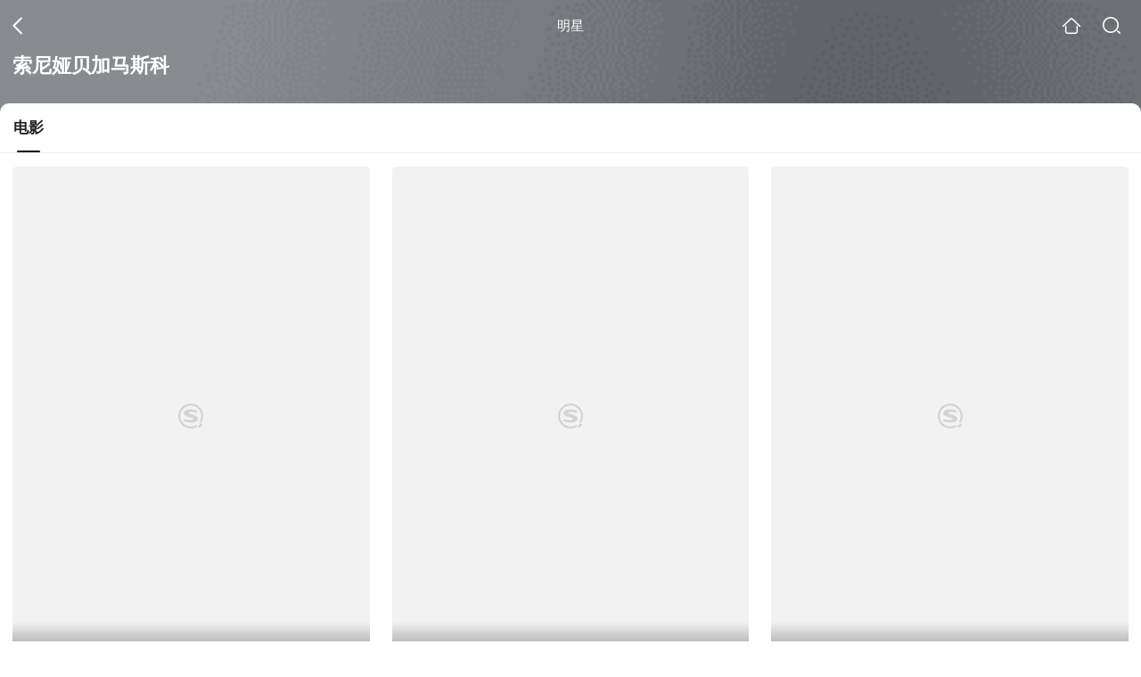

--- FILE ---
content_type: text/html;charset=UTF-8
request_url: https://wapv.sogou.com/star?query=%E7%B4%A2%E5%B0%BC%E5%A8%85%C2%B7%E8%B4%9D%E5%8A%A0%E9%A9%AC%E6%96%AF%E7%A7%91&spver=
body_size: 7819
content:
<!DOCTYPE html><html lang="zh-cn" data-env="production" data-tag="video-wap-20251121141918"><head>
        <title>索尼娅贝加马斯科电影全集-索尼娅贝加马斯科最新电影-索尼娅贝加马斯科演过的电影作品</title>
        <meta name="title" content="索尼娅贝加马斯科电影全集-索尼娅贝加马斯科最新电影-索尼娅贝加马斯科演过的电影作品"/>
        <meta name="keywords" content='索尼娅贝加马斯科电影，索尼娅贝加马斯科更新电影，索尼娅贝加马斯科演过的电影'/>
        <meta name="description" content='索尼娅贝加马斯科的19部电影，，《甜蜜陷阱》-剧情片，《高速路上一只猫》-喜剧片，《我和你》-剧情片，《生财有道》-喜剧片，《暴君焚城录》-犯罪片，《赤裸情杀 Voci》，《bakhita》，《Amorfù》，《lamoreprobabilmente》-剧情片，《疯狂之血》-邵氏片，《匹诺曹》，《奇迹》-短片，《愛因斯坦傳》-传记片，《朱莉娅晚上不约会》-剧情片，《音乐家》-剧情片...在线观看索尼娅贝加马斯科演过电影'/><script>window.UIGS_PARA={"pagetype":"star","query":"%E7%B4%A2%E5%B0%BC%E5%A8%85%C2%B7%E8%B4%9D%E5%8A%A0%E9%A9%AC%E6%96%AF%E7%A7%91","pageversion":"other","short_result":0,"qo":0,"spver":0,"tab_type":"all","catetype":"","star":"%CB%F7%C4%E1%E6%AB%B1%B4%BC%D3%C2%ED%CB%B9%BF%C6","abtest":"6","uuid":"548c084d-ffcc-4826-ad69-0682c77f4fa0","suuid":"548c084d-ffcc-4826-ad69-0682c77f4fa0"}</script><script>window.qua = ''</script><meta charset="UTF-8"><meta name="viewport" content="width=device-width,minimum-scale=1,maximum-scale=1,user-scalable=no"><meta name="format-detection" content="telephone=no"><meta name="format-detection" content="address=no"><meta itemprop="name"><meta itemprop="image"><meta itemprop="description" name="description"><meta name="reqinfo" content="uuid:548c084d-ffcc-4826-ad69-0682c77f4fa0, server:11.162.178.248, time:2026-01-30 01:22:46, idc:hd3"><meta name="renderer" content="webkit"><meta name="apple-mobile-web-app-capable" content="yes"><meta http-equiv="X-UA-Compatible" content="IE=edge, chrome=1"><meta http-equiv="cache-control" content="max-age=0"><meta http-equiv="cache-control" content="no-cache"><meta http-equiv="pragma" content="no-cache"><meta http-equiv="expires" content="0"><meta name="format-detection" content="telephone=no"><link type="image/x-icon" href="//dlweb.sogoucdn.com/translate/favicon.ico?v=20180424" rel="icon"><link type="image/x-icon" href="//dlweb.sogoucdn.com/translate/favicon.ico?v=20180424" rel="Shortcut Icon"><link type="image/x-icon" href="//dlweb.sogoucdn.com/translate/favicon.ico?v=20180424" rel="bookmark"><link rel="apple-touch-icon-precomposed" href="//dlweb.sogoucdn.com/logo/images/2018/apple-touch-icon.png"><link rel="preload" href="//dlweb.sogoucdn.com/vs/static/js/vsbundle.3ed018b1.js" as="script" crossorigin="anonymous"><script>var TencentGDT=[],sogou_un=[],__het=Date.now()</script><link rel="preload" href="//search.sogoucdn.com/video/wap/static/js/vendors.e1b2cbb4.js" as="script"><link rel="preload" href="//search.sogoucdn.com/video/wap/static/css/app.ba82c416.css" as="style"><link rel="preload" href="//search.sogoucdn.com/video/wap/static/js/app.bb127627.js" as="script"><link rel="preload" href="//search.sogoucdn.com/video/wap/static/css/12.a0f4c723.css" as="style"><link rel="preload" href="//search.sogoucdn.com/video/wap/static/js/starDetail.81aae5a0.js" as="script"><link rel="preload" href="//search.sogoucdn.com/video/wap/static/css/0.cc712a9f.css" as="style"><link rel="preload" href="//search.sogoucdn.com/video/wap/static/js/common.6e5eb3d5.js" as="script"><link rel="prefetch" href="//search.sogoucdn.com/video/wap/static/css/10.05b9f808.css"><link rel="prefetch" href="//search.sogoucdn.com/video/wap/static/css/11.5fb6ad96.css"><link rel="prefetch" href="//search.sogoucdn.com/video/wap/static/css/13.1243316d.css"><link rel="prefetch" href="//search.sogoucdn.com/video/wap/static/css/14.08e778d1.css"><link rel="prefetch" href="//search.sogoucdn.com/video/wap/static/css/15.442fde2d.css"><link rel="prefetch" href="//search.sogoucdn.com/video/wap/static/css/16.bba3c5c1.css"><link rel="prefetch" href="//search.sogoucdn.com/video/wap/static/css/18.72927878.css"><link rel="prefetch" href="//search.sogoucdn.com/video/wap/static/css/2.5d2daf07.css"><link rel="prefetch" href="//search.sogoucdn.com/video/wap/static/css/3.76c01cc3.css"><link rel="prefetch" href="//search.sogoucdn.com/video/wap/static/css/4.0781afcc.css"><link rel="prefetch" href="//search.sogoucdn.com/video/wap/static/css/5.3a7f095d.css"><link rel="prefetch" href="//search.sogoucdn.com/video/wap/static/css/7.5f3b6df5.css"><link rel="prefetch" href="//search.sogoucdn.com/video/wap/static/css/8.06219d66.css"><link rel="prefetch" href="//search.sogoucdn.com/video/wap/static/css/9.cc4f85bc.css"><link rel="prefetch" href="//search.sogoucdn.com/video/wap/static/js/18.78ed030b.js"><link rel="prefetch" href="//search.sogoucdn.com/video/wap/static/js/cartoonDetail.38aee880.js"><link rel="prefetch" href="//search.sogoucdn.com/video/wap/static/js/classList.217ce64a.js"><link rel="prefetch" href="//search.sogoucdn.com/video/wap/static/js/home.cd134e63.js"><link rel="prefetch" href="//search.sogoucdn.com/video/wap/static/js/hotsugg.1b923809.js"><link rel="prefetch" href="//search.sogoucdn.com/video/wap/static/js/movieDetail.96ff7d50.js"><link rel="prefetch" href="//search.sogoucdn.com/video/wap/static/js/movieSimpleDetail.91e58367.js"><link rel="prefetch" href="//search.sogoucdn.com/video/wap/static/js/playlist.179a05fc.js"><link rel="prefetch" href="//search.sogoucdn.com/video/wap/static/js/qlist.4718a17a.js"><link rel="prefetch" href="//search.sogoucdn.com/video/wap/static/js/savideo.cb6acd9f.js"><link rel="prefetch" href="//search.sogoucdn.com/video/wap/static/js/search.17a82174.js"><link rel="prefetch" href="//search.sogoucdn.com/video/wap/static/js/summary.f18fc252.js"><link rel="prefetch" href="//search.sogoucdn.com/video/wap/static/js/teleplayDetail.375859b1.js"><link rel="prefetch" href="//search.sogoucdn.com/video/wap/static/js/tvshowDetail.14412de0.js"><link rel="prefetch" href="//search.sogoucdn.com/video/wap/static/js/uploader.b47c530a.js"><link rel="stylesheet" href="//search.sogoucdn.com/video/wap/static/css/app.ba82c416.css"><link rel="stylesheet" href="//search.sogoucdn.com/video/wap/static/css/12.a0f4c723.css"><link rel="stylesheet" href="//search.sogoucdn.com/video/wap/static/css/0.cc712a9f.css"></head><body>   <div id="videoApp" data-server-rendered="true" class="footer-sticky-wrapper" style="min-height:calc(100% - 105px);padding-bottom:0px;"><div><div><div class="star-home-top"><div class="star-top"><div class="star-top-bg"><div class="star-top-bg-default" style="display:none;"></div> <div class="star-top-bg-img" style="display:none;"><img src=""> <div class="star-top-bg-img-after"></div></div></div> <div class="top-header"><a uigs="head_back" href="javascript:history.go(-1)" class="back"></a> <h1>明星</h1> <a href="/?source=node&amp;spver=" uigs="head_home" class="home"></a> <a href="/hotsugg?spver=" uigs="head_search" class="search"></a></div> <div class="star-top-content"><div class="star-top-content-img" style="display:none;"><div class="currency-img currency-error-img default-sogou"><img src="" alt=" " class="currency-default-img"></div></div> <div class="star-top-content-info"><h3 class="star-name">
        索尼娅贝加马斯科
      </h3> <div><!----> <!----> <!----></div></div></div> <div class="star-bottom"></div> <div class="star-top-nav"><div class="star-top-nav-box"><a class="cur">
        电影
      </a></div></div></div></div> <div><div style="display:;"><div><ul class="search-class-list-common"><li class="search-class-list-li"><a href="/movie/mzuwy3k7gezdomzzgi2qtthqypn47xo24u.html" uigs="out_film" title="甜蜜陷阱" class="class-item"><div class="search-class-img"><!----> <div class="currency-img currency-error-img default-sogou"><img src="" alt=" " class="currency-default-img"></div> <div class="search-class-score"><span></span></div> <!----> <div class="teleplay-jishu"><!----></div></div> <p class="search-class-name">甜蜜陷阱</p></a> <div style="display: none"><!--n--></div></li><li class="search-class-list-li"><a href="/movie/mzuwy3k7geytsojwgq4qtog7zpm4fn6jz7jlxvv3youa.html" uigs="out_film" title="高速路上一只猫" class="class-item"><div class="search-class-img"><!----> <div class="currency-img currency-error-img default-sogou"><img src="" alt=" " class="currency-default-img"></div> <div class="search-class-score"><span>7.2</span></div> <!----> <div class="teleplay-jishu"><!----></div></div> <p class="search-class-name">高速路上一只猫</p></a> <div style="display: none"><!--n--></div></li><li class="search-class-list-li"><a href="/movie/mzuwy3k7g44dcnzvgme45uv2zxcog.html" uigs="out_film" title="我和你" class="class-item"><div class="search-class-img"><!----> <div class="currency-img currency-error-img default-sogou"><img src="" alt=" " class="currency-default-img"></div> <div class="search-class-score"><span>7.1</span></div> <!----> <div class="teleplay-jishu"><!----></div></div> <p class="search-class-name">我和你</p></a> <div style="display: none"><!--n--></div></li><li class="search-class-list-li"><a href="/movie/mzuwy3k7geytqnbqha4qtsp2wldnhufvya.html" uigs="out_film" title="生财有道" class="class-item"><div class="search-class-img"><!----> <div class="currency-img currency-error-img default-sogou"><img src="" alt=" " class="currency-default-img"></div> <div class="search-class-score"><span>6.7</span></div> <!----> <div class="teleplay-jishu"><!----></div></div> <p class="search-class-name">生财有道</p></a> <div style="display: none"><!--n--></div></li><li class="search-class-list-li"><a href="/movie/mzuwy3k7geydcnrvgayatmnjx363pwnty7bly.html" uigs="out_film" title="暴君焚城录" class="class-item"><div class="search-class-img"><!----> <div class="currency-img currency-error-img default-sogou"><img src="" alt=" " class="currency-default-img"></div> <div class="search-class-score"><span></span></div> <!----> <div class="teleplay-jishu"><!----></div></div> <p class="search-class-name">暴君焚城录</p></a> <div style="display: none"><!--n--></div></li><li class="search-class-list-li"><a href="/movie/mzuwy3k7gm2denzrbgz6bqxdy7u4tmjakzxwg2i.html" uigs="out_film" title="赤裸情杀 Voci" class="class-item"><div class="search-class-img"><!----> <div class="currency-img currency-error-img default-sogou"><img src="" alt=" " class="currency-default-img"></div> <div class="search-class-score"><span></span></div> <!----> <div class="teleplay-jishu"><!----></div></div> <p class="search-class-name">赤裸情杀 Voci</p></a> <div style="display: none"><!--n--></div></li><li class="search-class-list-li"><a href="/movie/mzuwy3k7geztcmbtgq2qsytbnnugs5db.html" uigs="out_film" title="bakhita" class="class-item"><div class="search-class-img"><!----> <div class="currency-img currency-error-img default-sogou"><img src="" alt=" " class="currency-default-img"></div> <div class="search-class-score"><span></span></div> <!----> <div class="teleplay-jishu"><!----></div></div> <p class="search-class-name">bakhita</p></a> <div style="display: none"><!--n--></div></li><li class="search-class-list-li"><a href="/movie/mzuwy3k7geydinbzgu4asqlnn5zgnkfu.html" uigs="out_film" title="Amorfù" class="class-item"><div class="search-class-img"><!----> <div class="currency-img currency-error-img default-sogou"><img src="" alt=" " class="currency-default-img"></div> <div class="search-class-score"><span></span></div> <!----> <div class="teleplay-jishu"><!----></div></div> <p class="search-class-name">Amorfù</p></a> <div style="display: none"><!--n--></div></li><li class="search-class-list-li"><a href="/movie/mzuwy3k7gezdenjzhazqs3bhmfww64tfobzg6ytbmjuwy3lfnz2gk.html" uigs="out_film" title="l'amoreprobabilmente" class="class-item"><div class="search-class-img"><!----> <div class="currency-img currency-error-img default-sogou"><img src="" alt=" " class="currency-default-img"></div> <div class="search-class-score"><span></span></div> <!----> <div class="teleplay-jishu"><!----></div></div> <p class="search-class-name">l'amoreprobabilmente</p></a> <div style="display: none"><!--n--></div></li><li class="search-class-list-li"><a href="/movie/mzuwy3k7gq3dmmzvbg36rp7r22xndkq.html" uigs="out_film" title="疯狂之血" class="class-item"><div class="search-class-img"><!----> <div class="currency-img currency-error-img default-sogou"><img src="" alt=" " class="currency-default-img"></div> <div class="search-class-score"><span>6.9</span></div> <!----> <div class="teleplay-jishu"><!----></div></div> <p class="search-class-name">疯狂之血</p></a> <div style="display: none"><!--n--></div></li><li class="search-class-list-li"><a href="/movie/mzuwy3k7ge2dcnrtgizqtrvfyw23fxa.html" uigs="out_film" title="匹诺曹" class="class-item"><div class="search-class-img"><!----> <div class="currency-img currency-error-img default-sogou"><img src="" alt=" " class="currency-default-img"></div> <div class="search-class-score"><span></span></div> <!----> <div class="teleplay-jishu"><!----></div></div> <p class="search-class-name">匹诺曹</p></a> <div style="display: none"><!--n--></div></li><li class="search-class-list-li"><a href="/movie/mzuwy3k7geztemjyge3qtrxgxsrq.html" uigs="out_film" title="奇迹" class="class-item"><div class="search-class-img"><!----> <div class="currency-img currency-error-img default-sogou"><img src="" alt=" " class="currency-default-img"></div> <div class="search-class-score"><span></span></div> <!----> <div class="teleplay-jishu"><!----></div></div> <p class="search-class-name">奇迹</p></a> <div style="display: none"><!--n--></div></li><li class="search-class-list-li"><a href="/movie/mzuwy3k7he2tkmrrgyezbw6s6lf3ttfzql3q.html" uigs="out_film" title="愛因斯坦傳" class="class-item"><div class="search-class-img"><!----> <div class="currency-img currency-error-img default-sogou"><img src="" alt=" " class="currency-default-img"></div> <div class="search-class-score"><span></span></div> <!----> <div class="teleplay-jishu"><!----></div></div> <p class="search-class-name">愛因斯坦傳</p></a> <div style="display: none"><!--n--></div></li><li class="search-class-list-li"><a href="/movie/mzuwy3k7ge4denbuhee5n3ga6ltkxtpnzhh3fo6uxs56c.html" uigs="out_film" title="朱莉娅晚上不约会" class="class-item"><div class="search-class-img"><!----> <div class="currency-img currency-error-img default-sogou"><img src="" alt=" " class="currency-default-img"></div> <div class="search-class-score"><span>7.1</span></div> <!----> <div class="teleplay-jishu"><!----></div></div> <p class="search-class-name">朱莉娅晚上不约会</p></a> <div style="display: none"><!--n--></div></li><li class="search-class-list-li"><a href="/movie/mzuwy3k7geydqmrrheyatuxuydllzuq.html" uigs="out_film" title="音乐家" class="class-item"><div class="search-class-img"><!----> <div class="currency-img currency-error-img default-sogou"><img src="" alt=" " class="currency-default-img"></div> <div class="search-class-score"><span></span></div> <!----> <div class="teleplay-jishu"><!----></div></div> <p class="search-class-name">音乐家</p></a> <div style="display: none"><!--n--></div></li> <!----></ul> <div class="loading-result"></div></div></div></div> <div class="dt-gotop" style="display:none;"><div class="dt-gotop-arrow"></div></div></div> <div style="display: none"><!--star--></div></div> <div class="wap-footer"><!----></div></div><script>window.__INITIAL_STATE__={"route":{"name":"star","path":"\u002Fstar","hash":"","query":{"query":"索尼娅·贝加马斯科"},"params":{},"fullPath":"\u002Fstar?query=%E7%B4%A2%E5%B0%BC%E5%A8%85%C2%B7%E8%B4%9D%E5%8A%A0%E9%A9%AC%E6%96%AF%E7%A7%91","meta":{"mtype":"star"},"from":{"name":null,"path":"\u002F","hash":"","query":{},"params":{},"fullPath":"\u002F","meta":{}}},"common":{"$config":{"uuid":"548c084d-ffcc-4826-ad69-0682c77f4fa0","wuid":1769707366830,"abtest":"6","debug":"off","loadTime":1769707366832,"userAgent":"mozilla\u002F5.0 (macintosh; intel mac os x 10_15_7) applewebkit\u002F537.36 (khtml, like gecko) chrome\u002F131.0.0.0 safari\u002F537.36; claudebot\u002F1.0; +claudebot@anthropic.com)","isNa":"0","noHead":false,"hippyVersion":false,"qua":"","wxAppEnable":0,"wxAppVersion":"","xWebEnable":0,"iskd":0,"qbid":"","isHitKd":"1","guid":"","hitSnapshot":"0","isHitQBResult":true,"isHitBarrierFree":false,"tabExpInfo":{},"qimei36":"","approveToken":"","idc":"hd3","isSupportNa":false},"loadingFinished":false},"star":{"head":"\n        \u003Ctitle\u003E索尼娅贝加马斯科电影全集-索尼娅贝加马斯科最新电影-索尼娅贝加马斯科演过的电影作品\u003C\u002Ftitle\u003E\n        \u003Cmeta name=\"title\" content=\"索尼娅贝加马斯科电影全集-索尼娅贝加马斯科最新电影-索尼娅贝加马斯科演过的电影作品\"\u002F\u003E\n        \u003Cmeta name=\"keywords\" content='索尼娅贝加马斯科电影，索尼娅贝加马斯科更新电影，索尼娅贝加马斯科演过的电影'\u002F\u003E\n        \u003Cmeta name=\"description\" content='索尼娅贝加马斯科的19部电影，，《甜蜜陷阱》-剧情片，《高速路上一只猫》-喜剧片，《我和你》-剧情片，《生财有道》-喜剧片，《暴君焚城录》-犯罪片，《赤裸情杀 Voci》，《bakhita》，《Amorfù》，《lamoreprobabilmente》-剧情片，《疯狂之血》-邵氏片，《匹诺曹》，《奇迹》-短片，《愛因斯坦傳》-传记片，《朱莉娅晚上不约会》-剧情片，《音乐家》-剧情片...在线观看索尼娅贝加马斯科演过电影'\u002F\u003E\u003Cscript\u003Ewindow.UIGS_PARA={\"pagetype\":\"star\",\"query\":\"%E7%B4%A2%E5%B0%BC%E5%A8%85%C2%B7%E8%B4%9D%E5%8A%A0%E9%A9%AC%E6%96%AF%E7%A7%91\",\"pageversion\":\"other\",\"short_result\":0,\"qo\":0,\"spver\":0,\"tab_type\":\"all\",\"catetype\":\"\",\"star\":\"%CB%F7%C4%E1%E6%AB%B1%B4%BC%D3%C2%ED%CB%B9%BF%C6\",\"abtest\":\"6\",\"uuid\":\"548c084d-ffcc-4826-ad69-0682c77f4fa0\",\"suuid\":\"548c084d-ffcc-4826-ad69-0682c77f4fa0\"}\u003C\u002Fscript\u003E","query":"索尼娅·贝加马斯科","searchData":{"type":"star_summary","star":"索尼娅贝加马斯科","entity":[{"doctype":"film","role":"starring","doctypeName":"电影"}],"detail":{"work":"","sogou_image":""},"is_making_news":"0","selected":"film","selectedIndex":0},"starEntity":{"type":"star_entity","entity":[{"doctype":"film","role":"starring","matches":"19","totalitems":"19","results":[{"dockey":"film_1273925","doctype":"3","name":"甜蜜陷阱","style":"剧情","zone":"意大利","year":"2010","starring":"索尼娅·贝加马斯科;伊萨·巴尔齐扎;吉安马可·托格纳奇","director":"Marco Pozzi","shengyou":"","emcee":"","duration":"0","v_picurl":"https:\u002F\u002Fimg04.sogoucdn.com\u002Fv2\u002Fthumb\u002Fretype_exclude_gif\u002Fext\u002Fauto\u002Fq\u002F80\u002Fcrop\u002Fxy\u002Fai\u002Fw\u002F258\u002Fh\u002F360\u002Fresize\u002Fw\u002F258?appid=201005&sign=7e29da9b7d0c5acab510b4d9ba3c7f11&url=http%3A%2F%2Fimg04.sogoucdn.com%2Fapp%2Fa%2F200803%2F87439a526fbef3b1f60aea17dcded7f6","v_width":"270","v_height":"376","score":"","hit_count":"1","ipad_play_for_list":{"fee":"0"},"release_time":"2010-01-01","tiny_url":"\u002Fmovie\u002Fmzuwy3k7gezdomzzgi2qtthqypn47xo24u.html","url":"\u002Fmovie\u002Fmzuwy3k7gezdomzzgi2qtthqypn47xo24u.html","picurl":"https:\u002F\u002Fimg04.sogoucdn.com\u002Fv2\u002Fthumb\u002Fretype_exclude_gif\u002Fext\u002Fauto\u002Fq\u002F80\u002Fcrop\u002Fxy\u002Fai\u002Fw\u002F258\u002Fh\u002F360\u002Fresize\u002Fw\u002F258?appid=201005&sign=7e29da9b7d0c5acab510b4d9ba3c7f11&url=http%3A%2F%2Fimg04.sogoucdn.com%2Fapp%2Fa%2F200803%2F87439a526fbef3b1f60aea17dcded7f6"},{"dockey":"film_1199649","doctype":"3","name":"高速路上一只猫","style":"喜剧","zone":"意大利","year":"2017","starring":"宝拉·柯特莱西;安东尼奥·阿尔巴内斯;索尼娅·贝加马斯科;克劳迪奥·阿门多拉","director":"瑞卡多·米拉尼","shengyou":"","emcee":"","duration":"100","v_picurl":"https:\u002F\u002Fimg02.sogoucdn.com\u002Fv2\u002Fthumb\u002Fretype_exclude_gif\u002Fext\u002Fauto\u002Fq\u002F80\u002Fcrop\u002Fxy\u002Fai\u002Fw\u002F258\u002Fh\u002F360\u002Fresize\u002Fw\u002F258?appid=201005&sign=2f0cfa56694c339ef8f0efae7719e06b&url=http%3A%2F%2Fimg03.sogoucdn.com%2Fapp%2Fa%2F200803%2F522f0f3d4db0175838c503fe75d8e049","v_width":"270","v_height":"386","score":"7.2","hit_count":"1","ipad_play_for_list":{"fee":"0"},"release_time":"2017-12-28","tiny_url":"\u002Fmovie\u002Fmzuwy3k7geytsojwgq4qtog7zpm4fn6jz7jlxvv3youa.html","url":"\u002Fmovie\u002Fmzuwy3k7geytsojwgq4qtog7zpm4fn6jz7jlxvv3youa.html","picurl":"https:\u002F\u002Fimg02.sogoucdn.com\u002Fv2\u002Fthumb\u002Fretype_exclude_gif\u002Fext\u002Fauto\u002Fq\u002F80\u002Fcrop\u002Fxy\u002Fai\u002Fw\u002F258\u002Fh\u002F360\u002Fresize\u002Fw\u002F258?appid=201005&sign=2f0cfa56694c339ef8f0efae7719e06b&url=http%3A%2F%2Fimg03.sogoucdn.com%2Fapp%2Fa%2F200803%2F522f0f3d4db0175838c503fe75d8e049"},{"dockey":"film_781753","doctype":"3","name":"我和你","style":"剧情;小说改编;少年","zone":"意大利","year":"2012","starring":"泰娅·法尔科;雅各波·奥尔莫·安蒂诺里;索尼娅·贝加马斯科;PippoDelbono;韦罗妮卡·拉扎尔","director":"贝纳尔多·贝托鲁奇","shengyou":"","emcee":"","duration":"103","v_picurl":"https:\u002F\u002Fimg02.sogoucdn.com\u002Fv2\u002Fthumb\u002Fretype_exclude_gif\u002Fext\u002Fauto\u002Fq\u002F80\u002Fcrop\u002Fxy\u002Fai\u002Fw\u002F258\u002Fh\u002F360\u002Fresize\u002Fw\u002F258?appid=201005&sign=0be2d6daa8db82f83df431543715e925&url=http%3A%2F%2Fimg02.sogoucdn.com%2Fapp%2Fa%2F100520052%2Fb81d6315b1582983dcec9ef31ddf5449","v_width":"240","v_height":"342","score":"7.1","hit_count":"1","ipad_play_for_list":{"fee":"0"},"release_time":"2012-05-23","tiny_url":"\u002Fmovie\u002Fmzuwy3k7g44dcnzvgme45uv2zxcog.html","url":"\u002Fmovie\u002Fmzuwy3k7g44dcnzvgme45uv2zxcog.html","picurl":"https:\u002F\u002Fimg02.sogoucdn.com\u002Fv2\u002Fthumb\u002Fretype_exclude_gif\u002Fext\u002Fauto\u002Fq\u002F80\u002Fcrop\u002Fxy\u002Fai\u002Fw\u002F258\u002Fh\u002F360\u002Fresize\u002Fw\u002F258?appid=201005&sign=0be2d6daa8db82f83df431543715e925&url=http%3A%2F%2Fimg02.sogoucdn.com%2Fapp%2Fa%2F100520052%2Fb81d6315b1582983dcec9ef31ddf5449"},{"dockey":"film_1184089","doctype":"3","name":"生财有道","style":"喜剧","zone":"意大利","year":"2011","starring":"温琴佐·萨莱梅;朱塞佩·巴蒂斯通;唐娜提拉·芬诺恰罗;哈萨尼·沙皮;朱利奥·贝拉内克;索尼娅·贝加马斯科;帕罗·萨森内里","director":"乔瓦尼·阿尔巴纳斯","shengyou":"","emcee":"","duration":"90","v_picurl":"https:\u002F\u002Fimg02.sogoucdn.com\u002Fv2\u002Fthumb\u002Fretype_exclude_gif\u002Fext\u002Fauto\u002Fq\u002F80\u002Fcrop\u002Fxy\u002Fai\u002Fw\u002F258\u002Fh\u002F360\u002Fresize\u002Fw\u002F258?appid=201005&sign=960c949ea1174392e26aa6678a2e5e33&url=http%3A%2F%2Fimg01.sogoucdn.com%2Fapp%2Fa%2F200803%2Fe947ed4c11610ccd8e743f8857bf6d79","v_width":"270","v_height":"377","score":"6.7","hit_count":"1","ipad_play_for_list":{"fee":"0"},"release_time":"2011-05-06","tiny_url":"\u002Fmovie\u002Fmzuwy3k7geytqnbqha4qtsp2wldnhufvya.html","url":"\u002Fmovie\u002Fmzuwy3k7geytqnbqha4qtsp2wldnhufvya.html","picurl":"https:\u002F\u002Fimg02.sogoucdn.com\u002Fv2\u002Fthumb\u002Fretype_exclude_gif\u002Fext\u002Fauto\u002Fq\u002F80\u002Fcrop\u002Fxy\u002Fai\u002Fw\u002F258\u002Fh\u002F360\u002Fresize\u002Fw\u002F258?appid=201005&sign=960c949ea1174392e26aa6678a2e5e33&url=http%3A%2F%2Fimg01.sogoucdn.com%2Fapp%2Fa%2F200803%2Fe947ed4c11610ccd8e743f8857bf6d79"},{"dockey":"film_1016500","doctype":"3","name":"暴君焚城录","style":"犯罪","zone":"意大利","year":"2008","starring":"Andrea Montovoli;贝博·斯托蒂;亚历桑德罗·蒂贝里;费德里科·托瑞;塞伦娜·格兰蒂;Alberto Gimignani;朱塞佩·巴蒂斯通;克劳迪亚·潘多尔菲;托尼·贝尔多瑞利;索尼娅·贝加马斯科","director":"","shengyou":"","emcee":"","duration":"0","v_picurl":"https:\u002F\u002Fimg04.sogoucdn.com\u002Fv2\u002Fthumb\u002Fretype_exclude_gif\u002Fext\u002Fauto\u002Fq\u002F80\u002Fcrop\u002Fxy\u002Fai\u002Fw\u002F258\u002Fh\u002F360\u002Fresize\u002Fw\u002F258?appid=201005&sign=c19498660a4f4590fabc254357bc2a0c&url=http%3A%2F%2Fimg04.sogoucdn.com%2Fapp%2Fa%2F100520052%2Fa87b81e85a93fa4727458ba48bda1048","v_width":"444","v_height":"297","score":"","hit_count":"1","ipad_play_for_list":{"fee":"0"},"release_time":"2008-01-01","tiny_url":"\u002Fmovie\u002Fmzuwy3k7geydcnrvgayatmnjx363pwnty7bly.html","url":"\u002Fmovie\u002Fmzuwy3k7geydcnrvgayatmnjx363pwnty7bly.html","picurl":"https:\u002F\u002Fimg04.sogoucdn.com\u002Fv2\u002Fthumb\u002Fretype_exclude_gif\u002Fext\u002Fauto\u002Fq\u002F80\u002Fcrop\u002Fxy\u002Fai\u002Fw\u002F258\u002Fh\u002F360\u002Fresize\u002Fw\u002F258?appid=201005&sign=c19498660a4f4590fabc254357bc2a0c&url=http%3A%2F%2Fimg04.sogoucdn.com%2Fapp%2Fa%2F100520052%2Fa87b81e85a93fa4727458ba48bda1048"},{"dockey":"film_34271","doctype":"3","name":"赤裸情杀 Voci","style":"","zone":"意大利","year":"2002","starring":"华薇莉.布鲁尼.泰奇;米基.马诺伊洛维奇;贾布瑞拉·派申;瓦莱丽亚·布鲁尼·泰德斯基;艾丽卡·布兰克;米基·马诺伊洛维奇;伊玛·皮罗;埃米连诺·坎帕尼奥洛;加布里埃莱·拉维亚;索尼娅·贝加马斯科","director":"佛朗哥·吉拉尔迪","shengyou":"","emcee":"","duration":"0","v_picurl":"https:\u002F\u002Fimg03.sogoucdn.com\u002Fv2\u002Fthumb\u002Fretype_exclude_gif\u002Fext\u002Fauto\u002Fq\u002F80\u002Fcrop\u002Fxy\u002Fai\u002Fw\u002F258\u002Fh\u002F360\u002Fresize\u002Fw\u002F258?appid=201005&sign=1d11a5a303741c2d581ab217e92e55bb&url=http%3A%2F%2Fimg03.sogoucdn.com%2Fapp%2Fa%2F100520052%2F077b536373a5e9eea974b4167ef38173","v_width":"240","v_height":"336","score":"","hit_count":"1","ipad_play_for_list":{"fee":"0"},"release_time":"2002-06-01","tiny_url":"\u002Fmovie\u002Fmzuwy3k7gm2denzrbgz6bqxdy7u4tmjakzxwg2i.html","url":"\u002Fmovie\u002Fmzuwy3k7gm2denzrbgz6bqxdy7u4tmjakzxwg2i.html","picurl":"https:\u002F\u002Fimg03.sogoucdn.com\u002Fv2\u002Fthumb\u002Fretype_exclude_gif\u002Fext\u002Fauto\u002Fq\u002F80\u002Fcrop\u002Fxy\u002Fai\u002Fw\u002F258\u002Fh\u002F360\u002Fresize\u002Fw\u002F258?appid=201005&sign=1d11a5a303741c2d581ab217e92e55bb&url=http%3A%2F%2Fimg03.sogoucdn.com%2Fapp%2Fa%2F100520052%2F077b536373a5e9eea974b4167ef38173"},{"dockey":"film_1310345","doctype":"3","name":"bakhita","style":"","zone":"意大利","year":"2009","starring":"Alberto Molinari;Ludovico Fremont;弗朗切斯科·萨尔维;法比奥·萨托;索尼娅·贝加马斯科;Ettore Bassi;斯特凡妮娅·罗卡;茱丽叶戈列蒂","director":"Giacomo Campiotti","shengyou":"","emcee":"","duration":"0","v_picurl":"https:\u002F\u002Fimg03.sogoucdn.com\u002Fv2\u002Fthumb\u002Fretype_exclude_gif\u002Fext\u002Fauto\u002Fq\u002F80\u002Fcrop\u002Fxy\u002Fai\u002Fw\u002F258\u002Fh\u002F360\u002Fresize\u002Fw\u002F258?appid=201005&sign=e2eeb255674fe3655493a8ebe9612240&url=http%3A%2F%2Fimg03.sogoucdn.com%2Fapp%2Fa%2F200803%2F824b80827bbc34b6145a5456a8b56be8","v_width":"421","v_height":"560","score":"","hit_count":"1","ipad_play_for_list":{"fee":"0"},"release_time":"2009-01-01","tiny_url":"\u002Fmovie\u002Fmzuwy3k7geztcmbtgq2qsytbnnugs5db.html","url":"\u002Fmovie\u002Fmzuwy3k7geztcmbtgq2qsytbnnugs5db.html","picurl":"https:\u002F\u002Fimg03.sogoucdn.com\u002Fv2\u002Fthumb\u002Fretype_exclude_gif\u002Fext\u002Fauto\u002Fq\u002F80\u002Fcrop\u002Fxy\u002Fai\u002Fw\u002F258\u002Fh\u002F360\u002Fresize\u002Fw\u002F258?appid=201005&sign=e2eeb255674fe3655493a8ebe9612240&url=http%3A%2F%2Fimg03.sogoucdn.com%2Fapp%2Fa%2F200803%2F824b80827bbc34b6145a5456a8b56be8"},{"dockey":"film_1044958","doctype":"3","name":"Amorfù","style":"","zone":"意大利","year":"2003","starring":"索尼娅·贝加马斯科;路易吉·迪贝尔蒂;Claudia Giannotti;伊莎·格里奈尼;伊格纳齐奥·欧力瓦","director":"Emanuela Piovano","shengyou":"","emcee":"","duration":"87","v_picurl":"https:\u002F\u002Fimg04.sogoucdn.com\u002Fv2\u002Fthumb\u002Fretype_exclude_gif\u002Fext\u002Fauto\u002Fq\u002F80\u002Fcrop\u002Fxy\u002Fai\u002Fw\u002F258\u002Fh\u002F360\u002Fresize\u002Fw\u002F258?appid=201005&sign=00c594b2a23505aff950886036aa61b5&url=http%3A%2F%2Fimg04.sogoucdn.com%2Fapp%2Fa%2F100520052%2Fc34608b75fb62a52d8aba185c9285355","v_width":"164","v_height":"240","score":"","hit_count":"1","ipad_play_for_list":{"fee":"0"},"release_time":"2003-01-01","tiny_url":"\u002Fmovie\u002Fmzuwy3k7geydinbzgu4asqlnn5zgnkfu.html","url":"\u002Fmovie\u002Fmzuwy3k7geydinbzgu4asqlnn5zgnkfu.html","picurl":"https:\u002F\u002Fimg04.sogoucdn.com\u002Fv2\u002Fthumb\u002Fretype_exclude_gif\u002Fext\u002Fauto\u002Fq\u002F80\u002Fcrop\u002Fxy\u002Fai\u002Fw\u002F258\u002Fh\u002F360\u002Fresize\u002Fw\u002F258?appid=201005&sign=00c594b2a23505aff950886036aa61b5&url=http%3A%2F%2Fimg04.sogoucdn.com%2Fapp%2Fa%2F100520052%2Fc34608b75fb62a52d8aba185c9285355"},{"dockey":"film_1225983","doctype":"3","name":"l'amoreprobabilmente","style":"剧情","zone":"意大利;瑞士","year":"2001","starring":"索尼娅·贝加马斯科;乔治·卡普托;罗莎琳达·切伦塔诺;法布里齐奥·吉福尼;玛丽安杰拉·梅拉托;法布里齐亚·萨基;斯特法尼娅·桑德雷莉;阿莉达·瓦利;卡门·斯卡尔佩特","director":"朱塞佩·贝托鲁奇","shengyou":"","emcee":"","duration":"107","v_picurl":"https:\u002F\u002Fimg04.sogoucdn.com\u002Fv2\u002Fthumb\u002Fretype_exclude_gif\u002Fext\u002Fauto\u002Fq\u002F80\u002Fcrop\u002Fxy\u002Fai\u002Fw\u002F258\u002Fh\u002F360\u002Fresize\u002Fw\u002F258?appid=201005&sign=5c7414ae967a4d13a8418fbfa5473827&url=http%3A%2F%2Fimg02.sogoucdn.com%2Fapp%2Fa%2F200803%2F0d5f03a0bbe89793a03c86bfb7f4c9ae","v_width":"270","v_height":"385","score":"","hit_count":"1","ipad_play_for_list":{"fee":"0"},"release_time":"2001-01-01","tiny_url":"\u002Fmovie\u002Fmzuwy3k7gezdenjzhazqs3bhmfww64tfobzg6ytbmjuwy3lfnz2gk.html","url":"\u002Fmovie\u002Fmzuwy3k7gezdenjzhazqs3bhmfww64tfobzg6ytbmjuwy3lfnz2gk.html","picurl":"https:\u002F\u002Fimg04.sogoucdn.com\u002Fv2\u002Fthumb\u002Fretype_exclude_gif\u002Fext\u002Fauto\u002Fq\u002F80\u002Fcrop\u002Fxy\u002Fai\u002Fw\u002F258\u002Fh\u002F360\u002Fresize\u002Fw\u002F258?appid=201005&sign=5c7414ae967a4d13a8418fbfa5473827&url=http%3A%2F%2Fimg02.sogoucdn.com%2Fapp%2Fa%2F200803%2F0d5f03a0bbe89793a03c86bfb7f4c9ae"},{"dockey":"film_46635","doctype":"3","name":"疯狂之血","style":"邵氏;剧情;历史;经典","zone":"意大利;法国","year":"2008","starring":"莫妮卡·贝鲁奇;阿莱西奥·博尼;卢卡·津加雷蒂;达尼洛·德苏马;特莉希·达戴伊;吉奥凡尼·威森汀;路易吉·洛·卡肖;索尼娅·贝加马斯科;毛里齐奥·多纳多尼;路易吉·迪贝尔蒂","director":"马可·图利奥·吉奥达纳","shengyou":"","emcee":"","duration":"148","v_picurl":"https:\u002F\u002Fimg02.sogoucdn.com\u002Fv2\u002Fthumb\u002Fretype_exclude_gif\u002Fext\u002Fauto\u002Fq\u002F80\u002Fcrop\u002Fxy\u002Fai\u002Fw\u002F258\u002Fh\u002F360\u002Fresize\u002Fw\u002F258?appid=201005&sign=2f6d3e01249a40fb2ae837e7f67ad6fa&url=http%3A%2F%2Fimg03.sogoucdn.com%2Fapp%2Fa%2F100520052%2F1280b8850d2a9b2117b440761f58202a","v_width":"150","v_height":"200","score":"6.9","hit_count":"1","ipad_play_for_list":{"fee":"0"},"release_time":"2008-05-23","tiny_url":"\u002Fmovie\u002Fmzuwy3k7gq3dmmzvbg36rp7r22xndkq.html","url":"\u002Fmovie\u002Fmzuwy3k7gq3dmmzvbg36rp7r22xndkq.html","picurl":"https:\u002F\u002Fimg02.sogoucdn.com\u002Fv2\u002Fthumb\u002Fretype_exclude_gif\u002Fext\u002Fauto\u002Fq\u002F80\u002Fcrop\u002Fxy\u002Fai\u002Fw\u002F258\u002Fh\u002F360\u002Fresize\u002Fw\u002F258?appid=201005&sign=2f6d3e01249a40fb2ae837e7f67ad6fa&url=http%3A%2F%2Fimg03.sogoucdn.com%2Fapp%2Fa%2F100520052%2F1280b8850d2a9b2117b440761f58202a"},{"dockey":"film_1416323","doctype":"3","name":"匹诺曹","style":"","zone":"意大利","year":"1999","starring":"卡尔梅洛·贝内;索尼娅·贝加马斯科","director":"Carmelo Bene","shengyou":"","emcee":"","duration":"0","v_picurl":"https:\u002F\u002Fimg03.sogoucdn.com\u002Fv2\u002Fthumb\u002Fretype_exclude_gif\u002Fext\u002Fauto\u002Fq\u002F80\u002Fcrop\u002Fxy\u002Fai\u002Fw\u002F258\u002Fh\u002F360\u002Fresize\u002Fw\u002F258?appid=201005&sign=acf930e54017a5552e53450a80292122&url=http%3A%2F%2Fimg02.sogoucdn.com%2Fapp%2Fa%2F200803%2F4db102fc8ce1570ecd1e7710756d4067","v_width":"270","v_height":"397","score":"","hit_count":"1","ipad_play_for_list":{"fee":"0"},"release_time":"1999-01-01","tiny_url":"\u002Fmovie\u002Fmzuwy3k7ge2dcnrtgizqtrvfyw23fxa.html","url":"\u002Fmovie\u002Fmzuwy3k7ge2dcnrtgizqtrvfyw23fxa.html","picurl":"https:\u002F\u002Fimg03.sogoucdn.com\u002Fv2\u002Fthumb\u002Fretype_exclude_gif\u002Fext\u002Fauto\u002Fq\u002F80\u002Fcrop\u002Fxy\u002Fai\u002Fw\u002F258\u002Fh\u002F360\u002Fresize\u002Fw\u002F258?appid=201005&sign=acf930e54017a5552e53450a80292122&url=http%3A%2F%2Fimg02.sogoucdn.com%2Fapp%2Fa%2F200803%2F4db102fc8ce1570ecd1e7710756d4067"},{"dockey":"film_1321817","doctype":"3","name":"奇迹","style":"短片","zone":"意大利","year":"1994","starring":"索尼娅·贝加马斯科;AntonioMastronunzio;MoniOvadia;EdmondoSannazzaro;Moni Ovadia","director":"马里奥·马尔托内;Paola Rosa;西尔维奥·索尔蒂尼","shengyou":"","emcee":"","duration":"43","v_picurl":"https:\u002F\u002Fimg04.sogoucdn.com\u002Fv2\u002Fthumb\u002Fretype_exclude_gif\u002Fext\u002Fauto\u002Fq\u002F80\u002Fcrop\u002Fxy\u002Fai\u002Fw\u002F258\u002Fh\u002F360\u002Fresize\u002Fw\u002F258?appid=201005&sign=6e66a14d584f1dcce7285b32b08149ae&url=http%3A%2F%2Fimg03.sogoucdn.com%2Fapp%2Fa%2F200803%2Fe6c518aba9303d86e353b681e06ceea5","v_width":"246","v_height":"498","score":"","hit_count":"1","ipad_play_for_list":{"fee":"0"},"release_time":"","tiny_url":"\u002Fmovie\u002Fmzuwy3k7geztemjyge3qtrxgxsrq.html","url":"\u002Fmovie\u002Fmzuwy3k7geztemjyge3qtrxgxsrq.html","picurl":"https:\u002F\u002Fimg04.sogoucdn.com\u002Fv2\u002Fthumb\u002Fretype_exclude_gif\u002Fext\u002Fauto\u002Fq\u002F80\u002Fcrop\u002Fxy\u002Fai\u002Fw\u002F258\u002Fh\u002F360\u002Fresize\u002Fw\u002F258?appid=201005&sign=6e66a14d584f1dcce7285b32b08149ae&url=http%3A%2F%2Fimg03.sogoucdn.com%2Fapp%2Fa%2F200803%2Fe6c518aba9303d86e353b681e06ceea5"},{"dockey":"film_955216","doctype":"3","name":"愛因斯坦傳","style":"传记","zone":"意大利","year":"2008","starring":"VincenzoAmato;玛雅·珊萨;FlavioParenti;路易吉·迪贝尔蒂;安德烈亚·费雷奥尔;索尼娅·贝加马斯科;乔治·卢帕诺;Giorgio Basile;彼得·亚当奇克","director":"莉莉安娜·卡瓦尼","shengyou":"","emcee":"","duration":"186","v_picurl":"https:\u002F\u002Fimg03.sogoucdn.com\u002Fv2\u002Fthumb\u002Fretype_exclude_gif\u002Fext\u002Fauto\u002Fq\u002F80\u002Fcrop\u002Fxy\u002Fai\u002Fw\u002F258\u002Fh\u002F360\u002Fresize\u002Fw\u002F258?appid=201005&sign=5d3f4fcd889e62a98544131fbcc0bd28&url=http%3A%2F%2Fimg03.sogoucdn.com%2Fapp%2Fa%2F100520052%2F63aab767224aa04337b07e689252974f","v_width":"400","v_height":"571","score":"","hit_count":"1","ipad_play_for_list":{"fee":"0"},"release_time":"2008-10-26","tiny_url":"\u002Fmovie\u002Fmzuwy3k7he2tkmrrgyezbw6s6lf3ttfzql3q.html","url":"\u002Fmovie\u002Fmzuwy3k7he2tkmrrgyezbw6s6lf3ttfzql3q.html","picurl":"https:\u002F\u002Fimg03.sogoucdn.com\u002Fv2\u002Fthumb\u002Fretype_exclude_gif\u002Fext\u002Fauto\u002Fq\u002F80\u002Fcrop\u002Fxy\u002Fai\u002Fw\u002F258\u002Fh\u002F360\u002Fresize\u002Fw\u002F258?appid=201005&sign=5d3f4fcd889e62a98544131fbcc0bd28&url=http%3A%2F%2Fimg03.sogoucdn.com%2Fapp%2Fa%2F100520052%2F63aab767224aa04337b07e689252974f"},{"dockey":"film_182449","doctype":"3","name":"朱莉娅晚上不约会","style":"剧情;惊悚","zone":"意大利","year":"2009","starring":"瓦莱丽亚·戈利诺;瓦莱里奥·马斯坦德雷亚;索尼娅·贝加马斯科;莉迪亚·维塔莱;ChiaraNicola;帕罗·萨森内里;安朵妮娅·丽斯科娃;DomizianaCardinali;JacopoDomenicucci;皮埃拉·迪格利·埃斯波斯蒂;费代里卡·蓬特雷莫利","director":"朱塞佩·比奇奥尼","shengyou":"","emcee":"","duration":"107","v_picurl":"https:\u002F\u002Fimg04.sogoucdn.com\u002Fv2\u002Fthumb\u002Fretype_exclude_gif\u002Fext\u002Fauto\u002Fq\u002F80\u002Fcrop\u002Fxy\u002Fai\u002Fw\u002F258\u002Fh\u002F360\u002Fresize\u002Fw\u002F258?appid=201005&sign=ae97662aa2d16ec0eaa57e7dc56f1a05&url=http%3A%2F%2Fimg04.sogoucdn.com%2Fapp%2Fa%2F100520052%2F97f0c621936510f9496b484e7332682a","v_width":"240","v_height":"346","score":"7.1","hit_count":"1","ipad_play_for_list":{"fee":"0"},"release_time":"2009-02-27","tiny_url":"\u002Fmovie\u002Fmzuwy3k7ge4denbuhee5n3ga6ltkxtpnzhh3fo6uxs56c.html","url":"\u002Fmovie\u002Fmzuwy3k7ge4denbuhee5n3ga6ltkxtpnzhh3fo6uxs56c.html","picurl":"https:\u002F\u002Fimg04.sogoucdn.com\u002Fv2\u002Fthumb\u002Fretype_exclude_gif\u002Fext\u002Fauto\u002Fq\u002F80\u002Fcrop\u002Fxy\u002Fai\u002Fw\u002F258\u002Fh\u002F360\u002Fresize\u002Fw\u002F258?appid=201005&sign=ae97662aa2d16ec0eaa57e7dc56f1a05&url=http%3A%2F%2Fimg04.sogoucdn.com%2Fapp%2Fa%2F100520052%2F97f0c621936510f9496b484e7332682a"},{"dockey":"film_1082190","doctype":"3","name":"音乐家","style":"剧情","zone":"意大利","year":"2005","starring":"AlejandroJodorowsky;Manlio Sgalambro;露琪亚·萨多;Juri Camisasca;法布里齐奥·吉福尼;琪娅拉·康蒂;索尼娅·贝加马斯科;亚历桑德罗·佐杜洛夫斯基;米雪拉·塞尚","director":"佛朗哥·巴蒂亚托","shengyou":"","emcee":"","duration":"92","v_picurl":"https:\u002F\u002Fimg02.sogoucdn.com\u002Fv2\u002Fthumb\u002Fretype_exclude_gif\u002Fext\u002Fauto\u002Fq\u002F80\u002Fcrop\u002Fxy\u002Fai\u002Fw\u002F258\u002Fh\u002F360\u002Fresize\u002Fw\u002F258?appid=201005&sign=f767c1b9f2375b45dc172f2bad351569&url=http%3A%2F%2Fimg02.sogoucdn.com%2Fapp%2Fa%2F100520052%2F70b3224a6e37c94fa1a4c60959b22693","v_width":"428","v_height":"600","score":"","hit_count":"1","ipad_play_for_list":{"fee":"0"},"release_time":"2005-09-04","tiny_url":"\u002Fmovie\u002Fmzuwy3k7geydqmrrheyatuxuydllzuq.html","url":"\u002Fmovie\u002Fmzuwy3k7geydqmrrheyatuxuydllzuq.html","picurl":"https:\u002F\u002Fimg02.sogoucdn.com\u002Fv2\u002Fthumb\u002Fretype_exclude_gif\u002Fext\u002Fauto\u002Fq\u002F80\u002Fcrop\u002Fxy\u002Fai\u002Fw\u002F258\u002Fh\u002F360\u002Fresize\u002Fw\u002F258?appid=201005&sign=f767c1b9f2375b45dc172f2bad351569&url=http%3A%2F%2Fimg02.sogoucdn.com%2Fapp%2Fa%2F100520052%2F70b3224a6e37c94fa1a4c60959b22693"}]}]},"starTab":"film"}};(function(){var s;(s=document.currentScript||document.scripts[document.scripts.length-1]).parentNode.removeChild(s);}());</script><script src="//search.sogoucdn.com/video/wap/static/js/vendors.e1b2cbb4.js" defer></script><script src="//search.sogoucdn.com/video/wap/static/js/starDetail.81aae5a0.js" defer></script><script src="//search.sogoucdn.com/video/wap/static/js/common.6e5eb3d5.js" defer></script><script src="//search.sogoucdn.com/video/wap/static/js/app.bb127627.js" defer></script> <script src="//dlweb.sogoucdn.com/vs/static/js/vsbundle.3ed018b1.js" crossorigin="anonymous"></script>  </body></html> <!--zly-->